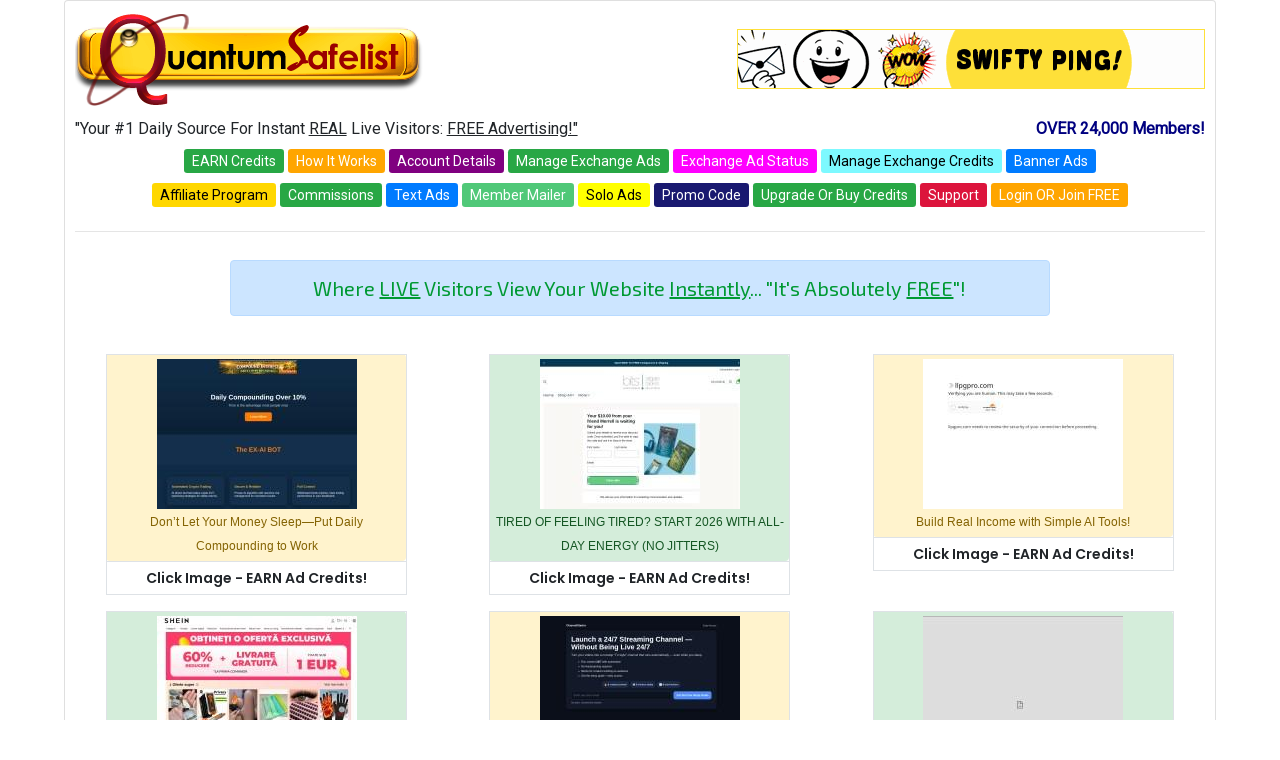

--- FILE ---
content_type: text/html;charset=UTF-8
request_url: http://quantumsafelist.com/
body_size: 22579
content:
<!DOCTYPE html>
<link rel="stylesheet" href="https://maxcdn.bootstrapcdn.com/bootstrap/4.4.1/css/bootstrap.min.css">
<link rel="stylesheet" href="https://cdnjs.cloudflare.com/ajax/libs/font-awesome/4.7.0/css/font-awesome.min.css">
<link href="https://fonts.googleapis.com/css?family=Exo+2|Roboto|Poppins:600|Raleway:600" rel="stylesheet">

<style>
p0 {
        font-family: 'Exo 2', sans-serif;
        font-size: 35px;
      }
p1 {
        font-family: 'Exo 2', sans-serif;
        font-size: 20px;
      }
p2 {
        font-family: 'Roboto', sans-serif;
        font-size: 14px;
      }
p3 {
        font-family: 'Poppins', sans-serif;
        font-size: 14px;
      }
p4 {
        font-family: 'Raleway', sans-serif;
        font-size: 14px;
      }
p5 {
	font-family: Optima, Segoe, "Segoe UI", Candara, Calibri, Arial, sans-serif;
	font-size: 12px;
	font-style: normal;
	font-variant: normal;
	font-weight: 400;
	line-height: 20px;
}
p6 {
	font-family: Optima, Segoe, "Segoe UI", Candara, Calibri, Arial, sans-serif;
	font-size: 16px;
	font-style: normal;
	font-variant: normal;
	font-weight: 400;
	line-height: 20px;
}
.badge-orange {
  background-color: orange;
  color: white;
}
.badge-orange:hover {
  background-color: #FFA07A;
  color: white;
}
.badge-purple {
  background-color: purple;
  color: white;
}
.badge-purple:hover {
  background-color: #D7BDE2;
  color: #E6E6FA;
}
.badge-electricblue {
  background-color: #7DF9FF;
  color: black;
}
.badge-electricblue:hover {
  background-color: #E0FFFF;
  color: black;
}
.badge-gold {
  background-color: #FFD700;
  color: black;
}
.badge-gold:hover {
  background-color: #FFFACD;
  color: black;
}
.badge-fuchsia {
  background-color: #FF00FF;
  color: white;
}
.badge-fuchsia:hover {
  background-color: #FF77FF;
  color: white;
}
.badge-emerald {
  background-color: #50C878; /* This is a shade of emerald for the default state */
  color: white;
}

.badge-emerald:hover {
  background-color: #8FBC8F; /* A lighter shade of emerald for the hover state */
  color: white;
}
.badge-midnight {
    background-color: #191970;
    border-color: #000080;
    color: #FFF;
}
.badge-midnight:hover {
    background-color: #000080;
    border-color: #000060;
}

/* 6. Crimson */
.badge-crimson {
    background-color: #DC143C;
    border-color: #B0171F;
    color: #FFF;
}
.badge-crimson:hover {
    background-color: #B0171F;
    border-color: #9B0013;
}
.badge-yellow {
  background-color: yellow;
  color: black;
}
.badge-yellow:hover {
  background-color: #FFD700;
  color: black;
}
a:link {
      text-decoration: none;
}

a:visited {
      text-decoration: none;
}

a:hover {
      text-decoration: none;
}

a:active {
      text-decoration: none;
}
</style>

<body>



<html>
<head>
<meta http-equiv="Content-Type" content="text/html; charset=iso-8859-1">
<meta name="viewport" content="width=device-width, initial-scale=1">
<link REL="SHORTCUT ICON" HREF="https://www.QuantumSafelist.com/favicon.ico">
<title>Quantum Safelist Exchange: FREE Advertising For Instant Visitors To Your Website</title>
<meta name="description" content="#request.sitename# Gives You Free Advertising that instantly gets visitors to view your website, online business, or affiliate program.">
<meta name="keywords" content="free advertising,website promotion,add link,free internet advertising,free web advertising">



<SCRIPT>
function UpdateChangedRows (objField) {
	
	var a = objField.name.split("_");
	var b = a[a.length-1];
		
	objField.form.ChangedRows.value = objField.form.ChangedRows.value + "," + b;
}	
</SCRIPT>	



</head>
<body>

<div align="center">


<div class="card" style="width: 90%;">

<table width="100%" class="table-sm">
<tr><td>	
	
	<table width="100%" class="table-sm">
  <tr> 
    <td>
	
	<a href="default.cfm"><img src="logographics/quantumsafelist.png" alt="Quantum Safelist Exchange" border="0"></a></td>
                <td align="center"><div align="center"><a href="https://www.QuantumSafelist.com/rotator.cfm?bID=71204" target="_blank"><img src="https://swiftyping.com/banner1.gif" border="0" width="468" height="60"></a></div> </td>
  </tr>
  

  
  <tr>
  <td width="80%">&quot;Your #1 Daily Source For Instant <u>REAL</u> Live Visitors: <u>FREE Advertising!&quot;</u><td align="right"> <b><font color="#000080">OVER 24,000 Members!</font></b></td>
  </td></tr>
			
	
	
<tr> 
          
		  
		  <td width="100%" align="center" colspan="2">
		  
<a class="badge-success btn-sm" role="button" href="https://www.QuantumSafelist.com/">EARN Credits</a> 
<a class="badge-orange btn-sm" role="button" href="howto.cfm">How It Works</a> 
<a class="badge-purple btn-sm"  role="button" href="profile.cfm">Account Details</a>
<a class="badge-success btn-sm" role="button" href="https://www.QuantumSafelist.com/EditAd.cfm">Manage Exchange Ads</a>
<a class="badge-fuchsia btn-sm" role="button" href="https://www.QuantumSafelist.com/adstatus.cfm">Exchange Ad Status</a>
<a class="badge-electricblue btn-sm" role="button" href="https://www.QuantumSafelist.com/transfercredits.cfm">Manage Exchange Credits</a>
<a class="badge-primary btn-sm" role="button" href="bannerAds.cfm">Banner Ads</a>
<div style="height:10px;">&nbsp;</div>
<a class="badge-gold btn-sm" role="button" href="referral.cfm">Affiliate Program</a>
<a class="badge-success btn-sm" role="button" href="commissions.cfm">Commissions</a>
<a class="badge-primary btn-sm" role="button" href="textAds.cfm">Text Ads</a>
<a class="badge-emerald btn-sm" role="button" href="https://www.QuantumSafelist.com/mailer.cfm">Member Mailer</a>
<a class="badge-yellow btn-sm" role="button" href="https://www.QuantumSafelist.com/mailerSolo.cfm">Solo Ads</a>
<a class="badge-midnight btn-sm" role="button" href="https://www.QuantumSafelist.com/promocode.cfm">Promo Code</a>
<a class="badge-success btn-sm" role="button" href="order.cfm">Upgrade Or Buy Credits</a>
<a class="badge-crimson btn-sm" role="button" href="https://www.QuantumSafelist.com/support.cfm">Support</a>

<a class="badge-orange btn-sm" role="button" href="login.cfm">Login OR Join FREE</a>

						
					
						 </td>
          
        </tr>
		
		
  <tr> 
    <td colspan="2"><hr size="1"></td>
  </tr>  
 
</table>
	
	</td>
  </tr>  
 
</table>


<body onLoad="goforit()">

<div align="center">

<table width="80%" class="table-sm">
    <tr>
      <td>
	  
	  <div align="center">
<div class="alert alert-primary" style="width: 90%;">
<p1><font color="#009933">Where </font><font color="#009933"><u>LIVE</u> 
            Visitors View Your Website <u>Instantly</u>... &quot;It's Absolutely 
            <u>FREE</u>&quot;!</font></p1>
</div>
</div>
	  
	  </td>
    </tr>
</table>
  
</div>

		
<div style="height:10px;">&nbsp;</div>
<div align="center">
<table width="100%" class="table-sm">
		
<form action="https://www.QuantumSafelist.com/viewad.cfm" method="post">
		<input type="hidden" name="targeturl" value="https://info4usite.com">
		<input type="hidden" name="verifycode" value="EiGExcEHOxgzEDRtw8VoMpnnD6aduk">
		<input type="hidden" name="memberviewID" value="0">
		<input type="hidden" name="memberIP" value="3.14.80.214">
		<input type="hidden" name="adID" value="87935"> <tr>
	<tr>
	

<td width="300" valign="top">
<div align="center">
<table>

	<tr><td align="center" valign="top">
	<div align="center">
	<table class="table-bordered">	


<tr><td width="300" class="alert alert-warning" align="center"><input type="image" name="btnSubmit" src="http://QuantumSafelist.com/imageprocess/57301_92113.jpg" width="200" height="150" alt="Click image to EARN POINTS!" align="center"></form><br><p5>Don’t Let Your Money Sleep—Put Daily Compounding to Work</p5>


</td></tr>



<tr><td align="center" width="300"><p3>Click Image - EARN Ad Credits!</p3></td></tr>

    </table>

    </td></tr>
		
</table>

</td>

<form action="https://www.QuantumSafelist.com/viewad.cfm" method="post">
		<input type="hidden" name="targeturl" value="https://www.EarnAtHomeTraining.com/?rd=th3gqF2L">
		<input type="hidden" name="verifycode" value="9hVwXrpO4naUx5x0Sjeqrl7OEmEkEe">
		<input type="hidden" name="memberviewID" value="0">
		<input type="hidden" name="memberIP" value="3.14.80.214">
		<input type="hidden" name="adID" value="87933"> 

<td width="300" valign="top">
<div align="center">
<table>

	<tr><td align="center" valign="top">
	<div align="center">
	<table class="table-bordered">	


	
<tr><td width="300" class="alert alert-success" align="center"><input type="image" name="btnSubmit" src="http://QuantumSafelist.com/imageprocess/56699_58711.jpg" width="200" height="150" alt="Click image to EARN POINTS!" align="center"></form><br><p5>TIRED OF FEELING TIRED? START 2026 WITH ALL-DAY ENERGY (NO JITTERS)</p5>


</td></tr>



<tr><td align="center" width="300"><p3>Click Image - EARN Ad Credits!</p3></td></tr>

    </table>

    </td></tr>
		
</table>

</td>

<form action="https://www.QuantumSafelist.com/viewad.cfm" method="post">
		<input type="hidden" name="targeturl" value="https://wptrckr.com/ShcMf">
		<input type="hidden" name="verifycode" value="0EG9JJ4iHqaESERwNw3EcA6Hv8shsF">
		<input type="hidden" name="memberviewID" value="0">
		<input type="hidden" name="memberIP" value="3.14.80.214">
		<input type="hidden" name="adID" value="87945"> 

<td width="300" valign="top">
<div align="center">
<table>

	<tr><td align="center" valign="top">
	<div align="center">
	<table class="table-bordered">	


<tr><td width="300" class="alert alert-warning" align="center"><input type="image" name="btnSubmit" src="http://QuantumSafelist.com/imageprocess/57673_53705.jpg" width="200" height="150" alt="Click image to EARN POINTS!" align="center"></form><br><p5>Build Real Income with Simple AI Tools!</p5>


</td></tr>



<tr><td align="center" width="300"><p3>Click Image - EARN Ad Credits!</p3></td></tr>

    </table>

    </td></tr>
		
</table>

</td>


	   	</tr>
	<form action="https://www.QuantumSafelist.com/viewad.cfm" method="post">
		<input type="hidden" name="targeturl" value="https://onelink.shein.com/26/5doeax5amec6">
		<input type="hidden" name="verifycode" value="58iKUjYRVPKEE3eOGgc9tnREzGVYRu">
		<input type="hidden" name="memberviewID" value="0">
		<input type="hidden" name="memberIP" value="3.14.80.214">
		<input type="hidden" name="adID" value="87937"> 

<td width="300" valign="top">
<div align="center">
<table>

	<tr><td align="center" valign="top">
	<div align="center">
	<table class="table-bordered">	


	
<tr><td width="300" class="alert alert-success" align="center"><input type="image" name="btnSubmit" src="http://QuantumSafelist.com/imageprocess/57844_95932.jpg" width="200" height="150" alt="Click image to EARN POINTS!" align="center"></form><br><p5>Register now free, Install application and get 60% off coupon free</p5>


</td></tr>



<tr><td align="center" width="300"><p3>Click Image - EARN Ad Credits!</p3></td></tr>

    </table>

    </td></tr>
		
</table>

</td>

<form action="https://www.QuantumSafelist.com/viewad.cfm" method="post">
		<input type="hidden" name="targeturl" value="https://channelstarter.net/launch-a-24-7-channel/">
		<input type="hidden" name="verifycode" value="ltXyVcEtEEIEPbXqE3lxPEzBEMGhL6">
		<input type="hidden" name="memberviewID" value="0">
		<input type="hidden" name="memberIP" value="3.14.80.214">
		<input type="hidden" name="adID" value="87946"> 

<td width="300" valign="top">
<div align="center">
<table>

	<tr><td align="center" valign="top">
	<div align="center">
	<table class="table-bordered">	


<tr><td width="300" class="alert alert-warning" align="center"><input type="image" name="btnSubmit" src="http://QuantumSafelist.com/imageprocess/49941_52278.jpg" width="200" height="150" alt="Click image to EARN POINTS!" align="center"></form><br><p5>Run Your Videos 24/7 Without Going Live</p5>


</td></tr>



<tr><td align="center" width="300"><p3>Click Image - EARN Ad Credits!</p3></td></tr>

    </table>

    </td></tr>
		
</table>

</td>

<form action="https://www.QuantumSafelist.com/viewad.cfm" method="post">
		<input type="hidden" name="targeturl" value="https://t-adbar.com/_1bhzi">
		<input type="hidden" name="verifycode" value="CawBQSMellnbdfDBtkvWBIOF8ELWEp">
		<input type="hidden" name="memberviewID" value="0">
		<input type="hidden" name="memberIP" value="3.14.80.214">
		<input type="hidden" name="adID" value="87939"> 

<td width="300" valign="top">
<div align="center">
<table>

	<tr><td align="center" valign="top">
	<div align="center">
	<table class="table-bordered">	


	
<tr><td width="300" class="alert alert-success" align="center"><input type="image" name="btnSubmit" src="http://QuantumSafelist.com/imageprocess/57844_77201.jpg" width="200" height="150" alt="Click image to EARN POINTS!" align="center"></form><br><p5>Winter sale! Up to 60% off prices. Linited time offers. Take a look</p5>


</td></tr>



<tr><td align="center" width="300"><p3>Click Image - EARN Ad Credits!</p3></td></tr>

    </table>

    </td></tr>
		
</table>

</td>


	   	</tr>
	<form action="https://www.QuantumSafelist.com/viewad.cfm" method="post">
		<input type="hidden" name="targeturl" value="https://EzBanEx.com/r/3806">
		<input type="hidden" name="verifycode" value="SpwYiqgGfEWLPEe5u4aLWEtfGlo4Rv">
		<input type="hidden" name="memberviewID" value="0">
		<input type="hidden" name="memberIP" value="3.14.80.214">
		<input type="hidden" name="adID" value="87932"> 

<td width="300" valign="top">
<div align="center">
<table>

	<tr><td align="center" valign="top">
	<div align="center">
	<table class="table-bordered">	


<tr><td width="300" class="alert alert-warning" align="center"><input type="image" name="btnSubmit" src="http://QuantumSafelist.com/imageprocess/53838_92204.jpg" width="200" height="150" alt="Click image to EARN POINTS!" align="center"></form><br><p5>Do this NOW for hands-free traffic</p5>


</td></tr>



<tr><td align="center" width="300"><p3>Click Image - EARN Ad Credits!</p3></td></tr>

    </table>

    </td></tr>
		
</table>

</td>

<form action="https://www.QuantumSafelist.com/viewad.cfm" method="post">
		<input type="hidden" name="targeturl" value="https://s.click.aliexpress.com/e/_c31lWQP9">
		<input type="hidden" name="verifycode" value="8Hg1Ar7E7LHHBwrEmFzMh7nCGQlfeq">
		<input type="hidden" name="memberviewID" value="0">
		<input type="hidden" name="memberIP" value="3.14.80.214">
		<input type="hidden" name="adID" value="87940"> 

<td width="300" valign="top">
<div align="center">
<table>

	<tr><td align="center" valign="top">
	<div align="center">
	<table class="table-bordered">	


	
<tr><td width="300" class="alert alert-success" align="center"><input type="image" name="btnSubmit" src="http://QuantumSafelist.com/imageprocess/57844_29982.jpg" width="200" height="150" alt="Click image to EARN POINTS!" align="center"></form><br><p5>Hot deals! Crazy offers! Limited time offers! Take a look!</p5>


</td></tr>



<tr><td align="center" width="300"><p3>Click Image - EARN Ad Credits!</p3></td></tr>

    </table>

    </td></tr>
		
</table>

</td>

<form action="https://www.QuantumSafelist.com/viewad.cfm" method="post">
		<input type="hidden" name="targeturl" value="https://trafficadbar.com/Corkyd2?ad=1">
		<input type="hidden" name="verifycode" value="wWev4DgPU5hEIDEJFREnEpJitXemx7">
		<input type="hidden" name="memberviewID" value="0">
		<input type="hidden" name="memberIP" value="3.14.80.214">
		<input type="hidden" name="adID" value="87929"> 

<td width="300" valign="top">
<div align="center">
<table>

	<tr><td align="center" valign="top">
	<div align="center">
	<table class="table-bordered">	


<tr><td width="300" class="alert alert-warning" align="center"><input type="image" name="btnSubmit" src="http://QuantumSafelist.com/imageprocess/49967_45807.jpg" width="200" height="150" alt="Click image to EARN POINTS!" align="center"></form><br><p5>Grow your website traffic with this easy tool ??</p5>


</td></tr>



<tr><td align="center" width="300"><p3>Click Image - EARN Ad Credits!</p3></td></tr>

    </table>

    </td></tr>
		
</table>

</td>


	   	</tr>
	

</table>


</div>


<div align="center"><p align="center" class="pagelinks"> <p><font size="3" face="Verdana, Arial, Helvetica, sans-serif"><strong><a href="referral.cfm">Get 
  100 click credits for every referral!</a> 
  </strong></font></p>
</p>





 <table width="900" cellspacing="2" cellpadding="2" align="center">
	
	<tr>
  		<td align="center">
		
				<A class="badge-info btn-sm" role="button" HREF="https://www.QuantumSafelist.com/linkmanager/linkManager.cfm&CurrentPage=1">1</A>
			
				<A class="badge-success btn-sm" role="button" HREF="https://www.QuantumSafelist.com/default.cfm?StartRow=10">10</A>
			
				<A class="badge-success btn-sm" role="button" HREF="https://www.QuantumSafelist.com/default.cfm?StartRow=19">19</A>
			

			<a class="badge-warning btn-sm" role="button" href="https://www.QuantumSafelist.com/default.cfm?StartRow=10"><span class="small">Next >></span></a>
		
		</td>
	</tr>
	

</table>	  </div>

<div style="height:10px;">&nbsp;</div>

<table width="100%" border="0" cellspacing="0" cellpadding="0">

  <tr> 
    <td><hr size="1"></td>
  </tr>
  <tr> 
    <td height="64">
<div align="center">
        <table width="100%" class="table-sm">
          <tr>
            <td ></div>


<div align="center">

<table width="90%" class="table-sm">
<TBODY>
<TR> 
<TD align="center" valign="middle" bgcolor="#FFFFCC" class="statbox" style="border: thin solid grey;border-radius: 5px;padding: 5px;">

<table width="90%" class="table-sm">
                  <tr> 
				  
			

              
                    <td width="25%" align="center" valign="top">                       
                       <a class="textbox" href="https://www.QuantumSafelist.com/rotator.cfm?tID=57348" target="_blank"><strong>The Perfect System!</strong></a><br>
					   <font color="666666">Get 3 Free Leads a Day</font><br>
					   <font color="666666">30 Free Instant  Live Leads</font>					   
                      </td>  
					  

              
                    <td width="25%" align="center" valign="top">                       
                       <a class="textbox" href="https://www.QuantumSafelist.com/rotator.cfm?tID=57277" target="_blank"><strong>World's Largest Ad Board.</strong></a><br>
					   <font color="666666">World's Largest [F_R_E_E] Ads</font><br>
					   <font color="666666">100K Views EVERY Day.</font>					   
                      </td>  
					  

              
                    <td width="25%" align="center" valign="top">                       
                       <a class="textbox" href="https://www.QuantumSafelist.com/rotator.cfm?tID=57536" target="_blank"><strong>709 Clicks in 2 Days</strong></a><br>
					   <font color="666666">709 Clicks in 2 Days?</font><br>
					   <font color="666666">Here’s exactly how I do it</font>					   
                      </td>  
					  

              
                    <td width="25%" align="center" valign="top">                       
                       <a class="textbox" href="https://www.QuantumSafelist.com/rotator.cfm?tID=57426" target="_blank"><strong>Black Friday Deals</strong></a><br>
					   <font color="666666">Deals with Free shipping!!!</font><br>
					   <font color="666666"></font>					   
                      </td>  
					  		
					  
					                    
                  </tr>
                  
				  <tr> 
                    <td colspan="2"> 
                        &nbsp;
                      </td>
                  </tr>
                </table>
						
								
</TD>
</TR>
</TBODY>
</TABLE></div></p>

<div align="center"><IFRAME src="https://worldprofitadvertising.com/diamondAdshx.cfm" width="100%" height="100" frameborder="0" scrolling="no"> </IFRAME></div>

</div>


    

<p align="center"><a href="http://www.QuantumSafelist.com/privacy.cfm" target="_blank">Privacy Statement</a> &middot; <a href="http://www.QuantumSafelist.com/terms.cfm" target="_blank">Terms & Conditions</a></p>

                    <table width="100%" class="table-sm">
							<tr>
								<td align="center">
								
 <a href="http://georgekosch.com" target="_blank"><img src="/images/blog.png" width="50" height="50" border="0"></a> 
 <a href="http://worldprofit.com" target="_blank"><img src="/images/website.png" width="50" height="50" border="0"></a> 
 <a href="http://twitter.com/georgekosch" target="_blank"><img src="/images/twitter.png" width="50" height="50" border="0"></a> 
 <a href="http://facebook.com/worldprofitrocks" target="_blank"><img src="/images/facebook.png" width="50" height="50" border="0"></a> 
 <a href="http://linkedin.com/in/george.kosch" target="_blank"><img src="/images/linkedin.png" width="50" height="50" border="0"></a> 
 <a href="http://youtube.com/incorenterprises" target="_blank"><img src="/images/youtube.png" width="50" height="50" border="0"></a> 
 <a href="http://community.worldprofit.com/profile/georgekosch" target="_blank"><img src="/images/community.jpg" width="50" height="50" border="0"></a>
 
 
 
 </td>
							</tr>
						</table>



<p align="center">Copyright QuantumSafelist.com 2026 All Rights Reserved</p>


</body>
</html>

<script src="https://code.jquery.com/jquery-3.2.1.slim.min.js" integrity="sha384-KJ3o2DKtIkvYIK3UENzmM7KCkRr/rE9/Qpg6aAZGJwFDMVNA/GpGFF93hXpG5KkN" crossorigin="anonymous"></script>
<script src="https://cdnjs.cloudflare.com/ajax/libs/popper.js/1.12.9/umd/popper.min.js" integrity="sha384-ApNbgh9B+Y1QKtv3Rn7W3mgPxhU9K/ScQsAP7hUibX39j7fakFPskvXusvfa0b4Q" crossorigin="anonymous"></script>
<script src="https://maxcdn.bootstrapcdn.com/bootstrap/4.0.0/js/bootstrap.min.js" integrity="sha384-JZR6Spejh4U02d8jOt6vLEHfe/JQGiRRSQQxSfFWpi1MquVdAyjUar5+76PVCmYl" crossorigin="anonymous"></script></td>
          </tr>         
        </table>
        
      </div></td>
  </tr>
</table>



</body>
</html>

--- FILE ---
content_type: text/html;charset=UTF-8
request_url: https://worldprofitadvertising.com/diamondAdshx.cfm
body_size: 5967
content:




<style>

body {
    width: 960px;
    margin: 5px auto;
    font-family: 'trebuchet MS', 'Lucida sans', Arial;
    font-size: 11px;
    color: #444;
}

table {
    *border-collapse: collapse; /* IE7 and lower */
    border-spacing: 0;
    width: 100%;    
}

.fontmain

{    
    font-family: 'trebuchet MS', 'Lucida sans', Arial;
    font-size: 11px;
    color: #444;
}

.fontheader

{    
    font-family: 'trebuchet MS', 'Lucida sans', Arial;
    font-size: 12px;
    color: #444;
}

.bordered {
    border: solid #ccc 1px;
    -moz-border-radius: 6px;
    -webkit-border-radius: 6px;
    border-radius: 6px;
    -webkit-box-shadow: 0 1px 1px #ccc; 
    -moz-box-shadow: 0 1px 1px #ccc; 
    box-shadow: 0 1px 1px #ccc;         
}

.bordered tr:hover {
    background: #fbf8e9;
    -o-transition: all 0.1s ease-in-out;
    -webkit-transition: all 0.1s ease-in-out;
    -moz-transition: all 0.1s ease-in-out;
    -ms-transition: all 0.1s ease-in-out;
    transition: all 0.1s ease-in-out;     
}    
    
.bordered td, .bordered th {
    border-left: 1px solid #ccc;
    border-top: 1px solid #ccc;
    padding: 5px;
    text-align: left;    
}

.bordered th {
    background-color: #dce9f9;
    background-image: -webkit-gradient(linear, left top, left bottom, from(#ebf3fc), to(#dce9f9));
    background-image: -webkit-linear-gradient(top, #ebf3fc, #dce9f9);
    background-image:    -moz-linear-gradient(top, #ebf3fc, #dce9f9);
    background-image:     -ms-linear-gradient(top, #ebf3fc, #dce9f9);
    background-image:      -o-linear-gradient(top, #ebf3fc, #dce9f9);
    background-image:         linear-gradient(top, #ebf3fc, #dce9f9);
    -webkit-box-shadow: 0 1px 0 rgba(255,255,255,.8) inset; 
    -moz-box-shadow:0 1px 0 rgba(255,255,255,.8) inset;  
    box-shadow: 0 1px 0 rgba(255,255,255,.8) inset;        
    border-top: none;
    text-shadow: 0 1px 0 rgba(255,255,255,.5); 
}

.bordered td:first-child, .bordered th:first-child {
    border-left: none;
}

.bordered th:first-child {
    -moz-border-radius: 6px 0 0 0;
    -webkit-border-radius: 6px 0 0 0;
    border-radius: 6px 0 0 0;
}

.bordered th:last-child {
    -moz-border-radius: 0 6px 0 0;
    -webkit-border-radius: 0 6px 0 0;
    border-radius: 0 6px 0 0;
}

.bordered th:only-child{
    -moz-border-radius: 6px 6px 0 0;
    -webkit-border-radius: 6px 6px 0 0;
    border-radius: 6px 6px 0 0;
}

.bordered tr:last-child td:first-child {
    -moz-border-radius: 0 0 0 6px;
    -webkit-border-radius: 0 0 0 6px;
    border-radius: 0 0 0 6px;
}

.bordered tr:last-child td:last-child {
    -moz-border-radius: 0 0 6px 0;
    -webkit-border-radius: 0 0 6px 0;
    border-radius: 0 0 6px 0;
}  
</style>

<script language="javascript">
var popupWindow = null;
function centeredPopup(url,winName,w,h,scroll){
LeftPosition = (screen.width) ? (screen.width-w)/2 : 0;
TopPosition = (screen.height) ? (screen.height-h)/2 : 0;
settings =
'height='+h+',width='+w+',top='+TopPosition+',left='+LeftPosition+',scrollbars='+scroll+',resizable'
popupWindow = window.open(url,winName,settings)
}
</script>

<div align="center"><table class="bordered">
    <thead>
    <tr>
          
        <th class="fontheader" colspan="8">Worldprofit Diamond Rotator Ads</th>
        
    </tr>
    </thead>
	<tr>
	   
         
        <td valign="top" bgcolor="FFFFFF" width="120">&raquo; <a class="fontmain" href="https://worldprofitadvertising.com/rotator.cfm?cID=39247" onclick="centeredPopup(this.href,'myWindow','1000','900','yes');return false">Want to Get Paid $6 Over and Over From a $7 System</a></td>

           
         
        <td valign="top" bgcolor="FFFFFF" width="120">&raquo; <a class="fontmain" href="https://worldprofitadvertising.com/rotator.cfm?cID=39456" onclick="centeredPopup(this.href,'myWindow','1000','900','yes');return false">Smarter Payments for Modern Businesses</a></td>

           
         
        <td valign="top" bgcolor="FFFFFF" width="120">&raquo; <a class="fontmain" href="https://worldprofitadvertising.com/rotator.cfm?cID=39822" onclick="centeredPopup(this.href,'myWindow','1000','900','yes');return false">Ignore this</a></td>

           
         
        <td valign="top" bgcolor="FFFFFF" width="120">&raquo; <a class="fontmain" href="https://worldprofitadvertising.com/rotator.cfm?cID=39920" onclick="centeredPopup(this.href,'myWindow','1000','900','yes');return false">$1 TRAFFIC-30 Day Money Back Guarantee</a></td>

           
         
        <td valign="top" bgcolor="FFFFFF" width="120">&raquo; <a class="fontmain" href="https://worldprofitadvertising.com/rotator.cfm?cID=39993" onclick="centeredPopup(this.href,'myWindow','1000','900','yes');return false"></a></td>

           
         
        <td valign="top" bgcolor="FFFFFF" width="120">&raquo; <a class="fontmain" href="https://worldprofitadvertising.com/rotator.cfm?cID=40121" onclick="centeredPopup(this.href,'myWindow','1000','900','yes');return false">Crazy Credit Giveaway 500,000 Traffic Credits To Any Site</a></td>

           
         
        <td valign="top" bgcolor="FFFFFF" width="120">&raquo; <a class="fontmain" href="https://worldprofitadvertising.com/rotator.cfm?cID=40538" onclick="centeredPopup(this.href,'myWindow','1000','900','yes');return false">Hey! This Setup Took Me Just 60 Seconds...</a></td>

           
         
        <td valign="top" bgcolor="FFFFFF" width="120">&raquo; <a class="fontmain" href="https://worldprofitadvertising.com/rotator.cfm?cID=40580" onclick="centeredPopup(this.href,'myWindow','1000','900','yes');return false">Why Everyone’s Joining Curiosity Hits (And You Should Too!</a></td>

        
    </tr> 
	<thead>
    <tr>
        <th colspan="8"><div align="right"><a class="fontmain" href="https://worldprofitassociates.com" target="_blank">Book Your Ads Here</a></div></th>        
        
    </tr>
    </thead>
</table></div>
